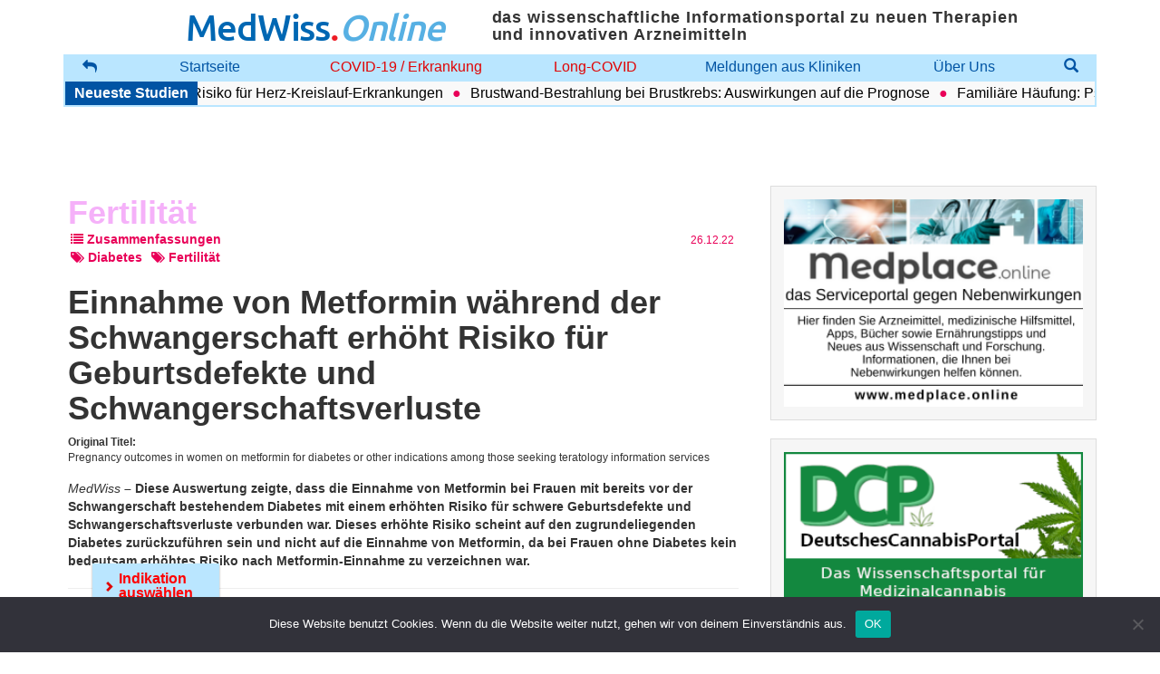

--- FILE ---
content_type: text/html; charset=UTF-8
request_url: https://www.medwiss.de/2022/12/26/metformin-in-der-schwangerschaft/?krankheitsbild=fertilitaet
body_size: 17703
content:
<!DOCTYPE html>
<!--[if lt IE 7]>  <html class="no-js lt-ie9 lt-ie8 lt-ie7" lang="de"> <![endif]-->
<!--[if IE 7]>     <html class="no-js lt-ie9 lt-ie8" lang="de"> <![endif]-->
<!--[if IE 8]>     <html class="no-js lt-ie9" lang="de"> <![endif]-->
<!--[if gt IE 8]><!--> <html class="no-js" lang="de"> <!--<![endif]-->
<head>
    <meta charset="UTF-8">
    <meta http-equiv="X-UA-Compatible" content="IE=edge,chrome=1">
    <title>MedWiss.Online | Metformin in der Schwangerschaft &#8226; DeutschesGesundheitsPortal</title>
    <meta name="viewport" content="width=device-width">
	<meta name="facebook-domain-verification" content="6lg6h4z38fx69i6iewo4nu89nd50xd" />

    <link rel="pingback" href="https://www.medwiss.de/xmlrpc.php">
    <link rel="alternate" type="application/rss+xml" title="MedWiss.online RSS" href="https://www.medwiss.de/feed/"/>
	
	<script type="text/javascript" src="https://www.medwiss.de/wp-content/themes/beipress/js/jquery-3.6.0.min.js"></script>
	<script type="text/javascript" src="https://www.medwiss.de/wp-content/themes/beipress/js/jquery-migrate-3.3.2.min.js"></script>

	<!-- Facebook Pixel Code -->
	<script>
	!function(f,b,e,v,n,t,s)
	{if(f.fbq)return;n=f.fbq=function(){n.callMethod?
	n.callMethod.apply(n,arguments):n.queue.push(arguments)};
	if(!f._fbq)f._fbq=n;n.push=n;n.loaded=!0;n.version='2.0';
	n.queue=[];t=b.createElement(e);t.async=!0;
	t.src=v;s=b.getElementsByTagName(e)[0];
	s.parentNode.insertBefore(t,s)}(window, document,'script',
	'https://connect.facebook.net/en_US/fbevents.js');
	fbq('init', '267867498085415');
	fbq('track', 'PageView');
	</script>
	<noscript><img height="1" width="1" style="display:none"
	src="https://www.facebook.com/tr?id=267867498085415&ev=PageView&noscript=1"
	/></noscript>
	<!-- End Facebook Pixel Code -->	

    <!--wordpress head-->
	
    <meta name='robots' content='index, follow, max-image-preview:large, max-snippet:-1, max-video-preview:-1' />
	<style>img:is([sizes="auto" i], [sizes^="auto," i]) { contain-intrinsic-size: 3000px 1500px }</style>
	
<!-- Google Tag Manager by PYS -->
    <script data-cfasync="false" data-pagespeed-no-defer>
	    window.dataLayerPYS = window.dataLayerPYS || [];
	</script>
<!-- End Google Tag Manager by PYS -->
	<!-- This site is optimized with the Yoast SEO plugin v25.9 - https://yoast.com/wordpress/plugins/seo/ -->
	<meta name="description" content="Diese Auswertung zeigte, dass die Einnahme von Metformin bei Frauen mit bereits vor der Schwangerschaft bestehendem Diabetes mit einem erhöhten Risiko für schwere Geburtsdefekte und Schwangerschaftsverluste verbunden war. Dieses erhöhte Risiko scheint auf den zugrundeliegenden Diabetes zurückzuführen sein und nicht auf die Einnahme von Metformin, da bei Frauen ohne Diabetes kein bedeutsam erhöhtes Risiko nach Metformin-Einnahme zu verzeichnen war." />
	<link rel="canonical" href="https://www.medwiss.de/2022/12/26/metformin-in-der-schwangerschaft/" />
	<meta property="og:locale" content="de_DE" />
	<meta property="og:type" content="article" />
	<meta property="og:title" content="Metformin in der Schwangerschaft &#8226; DeutschesGesundheitsPortal" />
	<meta property="og:description" content="Diese Auswertung zeigte, dass die Einnahme von Metformin bei Frauen mit bereits vor der Schwangerschaft bestehendem Diabetes mit einem erhöhten Risiko für schwere Geburtsdefekte und Schwangerschaftsverluste verbunden war. Dieses erhöhte Risiko scheint auf den zugrundeliegenden Diabetes zurückzuführen sein und nicht auf die Einnahme von Metformin, da bei Frauen ohne Diabetes kein bedeutsam erhöhtes Risiko nach Metformin-Einnahme zu verzeichnen war." />
	<meta property="og:url" content="https://www.medwiss.de/2022/12/26/metformin-in-der-schwangerschaft/" />
	<meta property="og:site_name" content="MedWiss.Online" />
	<meta property="article:published_time" content="2022-12-26T17:54:35+00:00" />
	<meta name="author" content="metzing" />
	<script type="application/ld+json" class="yoast-schema-graph">{"@context":"https://schema.org","@graph":[{"@type":"Article","@id":"https://www.medwiss.de/2022/12/26/metformin-in-der-schwangerschaft/#article","isPartOf":{"@id":"https://www.medwiss.de/2022/12/26/metformin-in-der-schwangerschaft/"},"author":{"name":"metzing","@id":"https://www.medwiss.de/#/schema/person/f949eb9c268779cee5b5e0720078f2fd"},"headline":"Einnahme von Metformin während der Schwangerschaft erhöht Risiko für Geburtsdefekte und Schwangerschaftsverluste","datePublished":"2022-12-26T17:54:35+00:00","mainEntityOfPage":{"@id":"https://www.medwiss.de/2022/12/26/metformin-in-der-schwangerschaft/"},"wordCount":461,"publisher":{"@id":"https://www.medwiss.de/#organization"},"keywords":["Arzneimittel/Operationen","Arzneimittelstudien","Diabetes","Geburtsdefekte","Lebensphase/Schwangerschaft","Metformin","Metformin AM","Schwangerschaft","Schwangerschaftsverlust","unerfüllter Kinderwunsch"],"articleSection":["Arzneimittel/Operationen","Diabetes","Metformin AM","RePublished","Zusammenfassungen"],"inLanguage":"de"},{"@type":"WebPage","@id":"https://www.medwiss.de/2022/12/26/metformin-in-der-schwangerschaft/","url":"https://www.medwiss.de/2022/12/26/metformin-in-der-schwangerschaft/","name":"Metformin in der Schwangerschaft &#8226; DeutschesGesundheitsPortal","isPartOf":{"@id":"https://www.medwiss.de/#website"},"datePublished":"2022-12-26T17:54:35+00:00","description":"Diese Auswertung zeigte, dass die Einnahme von Metformin bei Frauen mit bereits vor der Schwangerschaft bestehendem Diabetes mit einem erhöhten Risiko für schwere Geburtsdefekte und Schwangerschaftsverluste verbunden war. Dieses erhöhte Risiko scheint auf den zugrundeliegenden Diabetes zurückzuführen sein und nicht auf die Einnahme von Metformin, da bei Frauen ohne Diabetes kein bedeutsam erhöhtes Risiko nach Metformin-Einnahme zu verzeichnen war.","breadcrumb":{"@id":"https://www.medwiss.de/2022/12/26/metformin-in-der-schwangerschaft/#breadcrumb"},"inLanguage":"de","potentialAction":[{"@type":"ReadAction","target":["https://www.medwiss.de/2022/12/26/metformin-in-der-schwangerschaft/"]}]},{"@type":"BreadcrumbList","@id":"https://www.medwiss.de/2022/12/26/metformin-in-der-schwangerschaft/#breadcrumb","itemListElement":[{"@type":"ListItem","position":1,"name":"Startseite","item":"https://www.medwiss.de/"},{"@type":"ListItem","position":2,"name":"Einnahme von Metformin während der Schwangerschaft erhöht Risiko für Geburtsdefekte und Schwangerschaftsverluste"}]},{"@type":"WebSite","@id":"https://www.medwiss.de/#website","url":"https://www.medwiss.de/","name":"MedWiss.Online","description":"Aktuelle Literatur aus Forschung und Klinik","publisher":{"@id":"https://www.medwiss.de/#organization"},"potentialAction":[{"@type":"SearchAction","target":{"@type":"EntryPoint","urlTemplate":"https://www.medwiss.de/?s={search_term_string}"},"query-input":{"@type":"PropertyValueSpecification","valueRequired":true,"valueName":"search_term_string"}}],"inLanguage":"de"},{"@type":"Organization","@id":"https://www.medwiss.de/#organization","name":"MWI GmbH","url":"https://www.medwiss.de/","logo":{"@type":"ImageObject","inLanguage":"de","@id":"https://www.medwiss.de/#/schema/logo/image/","url":"https://www.medwiss.de/wp-content/uploads/2018/10/healthcom_header_660px.png","contentUrl":"https://www.medwiss.de/wp-content/uploads/2018/10/healthcom_header_660px.png","width":660,"height":60,"caption":"MWI GmbH"},"image":{"@id":"https://www.medwiss.de/#/schema/logo/image/"}},{"@type":"Person","@id":"https://www.medwiss.de/#/schema/person/f949eb9c268779cee5b5e0720078f2fd","name":"metzing","image":{"@type":"ImageObject","inLanguage":"de","@id":"https://www.medwiss.de/#/schema/person/image/","url":"https://secure.gravatar.com/avatar/3ddac04a021e2ed55f26de4a2cada20d53758408b36516e7ee78c1af83f7bf86?s=96&d=mm&r=g","contentUrl":"https://secure.gravatar.com/avatar/3ddac04a021e2ed55f26de4a2cada20d53758408b36516e7ee78c1af83f7bf86?s=96&d=mm&r=g","caption":"metzing"}}]}</script>
	<!-- / Yoast SEO plugin. -->


<link rel='dns-prefetch' href='//www.googletagmanager.com' />

<script type="text/javascript">
/* <![CDATA[ */
window._wpemojiSettings = {"baseUrl":"https:\/\/s.w.org\/images\/core\/emoji\/16.0.1\/72x72\/","ext":".png","svgUrl":"https:\/\/s.w.org\/images\/core\/emoji\/16.0.1\/svg\/","svgExt":".svg","source":{"concatemoji":"https:\/\/www.medwiss.de\/wp-includes\/js\/wp-emoji-release.min.js?ver=6.8.3"}};
/*! This file is auto-generated */
!function(s,n){var o,i,e;function c(e){try{var t={supportTests:e,timestamp:(new Date).valueOf()};sessionStorage.setItem(o,JSON.stringify(t))}catch(e){}}function p(e,t,n){e.clearRect(0,0,e.canvas.width,e.canvas.height),e.fillText(t,0,0);var t=new Uint32Array(e.getImageData(0,0,e.canvas.width,e.canvas.height).data),a=(e.clearRect(0,0,e.canvas.width,e.canvas.height),e.fillText(n,0,0),new Uint32Array(e.getImageData(0,0,e.canvas.width,e.canvas.height).data));return t.every(function(e,t){return e===a[t]})}function u(e,t){e.clearRect(0,0,e.canvas.width,e.canvas.height),e.fillText(t,0,0);for(var n=e.getImageData(16,16,1,1),a=0;a<n.data.length;a++)if(0!==n.data[a])return!1;return!0}function f(e,t,n,a){switch(t){case"flag":return n(e,"\ud83c\udff3\ufe0f\u200d\u26a7\ufe0f","\ud83c\udff3\ufe0f\u200b\u26a7\ufe0f")?!1:!n(e,"\ud83c\udde8\ud83c\uddf6","\ud83c\udde8\u200b\ud83c\uddf6")&&!n(e,"\ud83c\udff4\udb40\udc67\udb40\udc62\udb40\udc65\udb40\udc6e\udb40\udc67\udb40\udc7f","\ud83c\udff4\u200b\udb40\udc67\u200b\udb40\udc62\u200b\udb40\udc65\u200b\udb40\udc6e\u200b\udb40\udc67\u200b\udb40\udc7f");case"emoji":return!a(e,"\ud83e\udedf")}return!1}function g(e,t,n,a){var r="undefined"!=typeof WorkerGlobalScope&&self instanceof WorkerGlobalScope?new OffscreenCanvas(300,150):s.createElement("canvas"),o=r.getContext("2d",{willReadFrequently:!0}),i=(o.textBaseline="top",o.font="600 32px Arial",{});return e.forEach(function(e){i[e]=t(o,e,n,a)}),i}function t(e){var t=s.createElement("script");t.src=e,t.defer=!0,s.head.appendChild(t)}"undefined"!=typeof Promise&&(o="wpEmojiSettingsSupports",i=["flag","emoji"],n.supports={everything:!0,everythingExceptFlag:!0},e=new Promise(function(e){s.addEventListener("DOMContentLoaded",e,{once:!0})}),new Promise(function(t){var n=function(){try{var e=JSON.parse(sessionStorage.getItem(o));if("object"==typeof e&&"number"==typeof e.timestamp&&(new Date).valueOf()<e.timestamp+604800&&"object"==typeof e.supportTests)return e.supportTests}catch(e){}return null}();if(!n){if("undefined"!=typeof Worker&&"undefined"!=typeof OffscreenCanvas&&"undefined"!=typeof URL&&URL.createObjectURL&&"undefined"!=typeof Blob)try{var e="postMessage("+g.toString()+"("+[JSON.stringify(i),f.toString(),p.toString(),u.toString()].join(",")+"));",a=new Blob([e],{type:"text/javascript"}),r=new Worker(URL.createObjectURL(a),{name:"wpTestEmojiSupports"});return void(r.onmessage=function(e){c(n=e.data),r.terminate(),t(n)})}catch(e){}c(n=g(i,f,p,u))}t(n)}).then(function(e){for(var t in e)n.supports[t]=e[t],n.supports.everything=n.supports.everything&&n.supports[t],"flag"!==t&&(n.supports.everythingExceptFlag=n.supports.everythingExceptFlag&&n.supports[t]);n.supports.everythingExceptFlag=n.supports.everythingExceptFlag&&!n.supports.flag,n.DOMReady=!1,n.readyCallback=function(){n.DOMReady=!0}}).then(function(){return e}).then(function(){var e;n.supports.everything||(n.readyCallback(),(e=n.source||{}).concatemoji?t(e.concatemoji):e.wpemoji&&e.twemoji&&(t(e.twemoji),t(e.wpemoji)))}))}((window,document),window._wpemojiSettings);
/* ]]> */
</script>
<link rel='stylesheet' id='wpa-css-css' href='https://www.medwiss.de/wp-content/plugins/wp-attachments/styles/0/wpa.css?ver=6.8.3' type='text/css' media='all' />
<link rel='stylesheet' id='formidable-css' href='https://www.medwiss.de/wp-content/plugins/formidable/css/formidableforms.css?ver=911808' type='text/css' media='all' />
<style id='wp-emoji-styles-inline-css' type='text/css'>

	img.wp-smiley, img.emoji {
		display: inline !important;
		border: none !important;
		box-shadow: none !important;
		height: 1em !important;
		width: 1em !important;
		margin: 0 0.07em !important;
		vertical-align: -0.1em !important;
		background: none !important;
		padding: 0 !important;
	}
</style>
<link rel='stylesheet' id='wp-block-library-css' href='https://www.medwiss.de/wp-includes/css/dist/block-library/style.min.css?ver=6.8.3' type='text/css' media='all' />
<style id='classic-theme-styles-inline-css' type='text/css'>
/*! This file is auto-generated */
.wp-block-button__link{color:#fff;background-color:#32373c;border-radius:9999px;box-shadow:none;text-decoration:none;padding:calc(.667em + 2px) calc(1.333em + 2px);font-size:1.125em}.wp-block-file__button{background:#32373c;color:#fff;text-decoration:none}
</style>
<style id='qsm-quiz-style-inline-css' type='text/css'>


</style>
<style id='global-styles-inline-css' type='text/css'>
:root{--wp--preset--aspect-ratio--square: 1;--wp--preset--aspect-ratio--4-3: 4/3;--wp--preset--aspect-ratio--3-4: 3/4;--wp--preset--aspect-ratio--3-2: 3/2;--wp--preset--aspect-ratio--2-3: 2/3;--wp--preset--aspect-ratio--16-9: 16/9;--wp--preset--aspect-ratio--9-16: 9/16;--wp--preset--color--black: #000000;--wp--preset--color--cyan-bluish-gray: #abb8c3;--wp--preset--color--white: #ffffff;--wp--preset--color--pale-pink: #f78da7;--wp--preset--color--vivid-red: #cf2e2e;--wp--preset--color--luminous-vivid-orange: #ff6900;--wp--preset--color--luminous-vivid-amber: #fcb900;--wp--preset--color--light-green-cyan: #7bdcb5;--wp--preset--color--vivid-green-cyan: #00d084;--wp--preset--color--pale-cyan-blue: #8ed1fc;--wp--preset--color--vivid-cyan-blue: #0693e3;--wp--preset--color--vivid-purple: #9b51e0;--wp--preset--gradient--vivid-cyan-blue-to-vivid-purple: linear-gradient(135deg,rgba(6,147,227,1) 0%,rgb(155,81,224) 100%);--wp--preset--gradient--light-green-cyan-to-vivid-green-cyan: linear-gradient(135deg,rgb(122,220,180) 0%,rgb(0,208,130) 100%);--wp--preset--gradient--luminous-vivid-amber-to-luminous-vivid-orange: linear-gradient(135deg,rgba(252,185,0,1) 0%,rgba(255,105,0,1) 100%);--wp--preset--gradient--luminous-vivid-orange-to-vivid-red: linear-gradient(135deg,rgba(255,105,0,1) 0%,rgb(207,46,46) 100%);--wp--preset--gradient--very-light-gray-to-cyan-bluish-gray: linear-gradient(135deg,rgb(238,238,238) 0%,rgb(169,184,195) 100%);--wp--preset--gradient--cool-to-warm-spectrum: linear-gradient(135deg,rgb(74,234,220) 0%,rgb(151,120,209) 20%,rgb(207,42,186) 40%,rgb(238,44,130) 60%,rgb(251,105,98) 80%,rgb(254,248,76) 100%);--wp--preset--gradient--blush-light-purple: linear-gradient(135deg,rgb(255,206,236) 0%,rgb(152,150,240) 100%);--wp--preset--gradient--blush-bordeaux: linear-gradient(135deg,rgb(254,205,165) 0%,rgb(254,45,45) 50%,rgb(107,0,62) 100%);--wp--preset--gradient--luminous-dusk: linear-gradient(135deg,rgb(255,203,112) 0%,rgb(199,81,192) 50%,rgb(65,88,208) 100%);--wp--preset--gradient--pale-ocean: linear-gradient(135deg,rgb(255,245,203) 0%,rgb(182,227,212) 50%,rgb(51,167,181) 100%);--wp--preset--gradient--electric-grass: linear-gradient(135deg,rgb(202,248,128) 0%,rgb(113,206,126) 100%);--wp--preset--gradient--midnight: linear-gradient(135deg,rgb(2,3,129) 0%,rgb(40,116,252) 100%);--wp--preset--font-size--small: 13px;--wp--preset--font-size--medium: 20px;--wp--preset--font-size--large: 36px;--wp--preset--font-size--x-large: 42px;--wp--preset--spacing--20: 0.44rem;--wp--preset--spacing--30: 0.67rem;--wp--preset--spacing--40: 1rem;--wp--preset--spacing--50: 1.5rem;--wp--preset--spacing--60: 2.25rem;--wp--preset--spacing--70: 3.38rem;--wp--preset--spacing--80: 5.06rem;--wp--preset--shadow--natural: 6px 6px 9px rgba(0, 0, 0, 0.2);--wp--preset--shadow--deep: 12px 12px 50px rgba(0, 0, 0, 0.4);--wp--preset--shadow--sharp: 6px 6px 0px rgba(0, 0, 0, 0.2);--wp--preset--shadow--outlined: 6px 6px 0px -3px rgba(255, 255, 255, 1), 6px 6px rgba(0, 0, 0, 1);--wp--preset--shadow--crisp: 6px 6px 0px rgba(0, 0, 0, 1);}:where(.is-layout-flex){gap: 0.5em;}:where(.is-layout-grid){gap: 0.5em;}body .is-layout-flex{display: flex;}.is-layout-flex{flex-wrap: wrap;align-items: center;}.is-layout-flex > :is(*, div){margin: 0;}body .is-layout-grid{display: grid;}.is-layout-grid > :is(*, div){margin: 0;}:where(.wp-block-columns.is-layout-flex){gap: 2em;}:where(.wp-block-columns.is-layout-grid){gap: 2em;}:where(.wp-block-post-template.is-layout-flex){gap: 1.25em;}:where(.wp-block-post-template.is-layout-grid){gap: 1.25em;}.has-black-color{color: var(--wp--preset--color--black) !important;}.has-cyan-bluish-gray-color{color: var(--wp--preset--color--cyan-bluish-gray) !important;}.has-white-color{color: var(--wp--preset--color--white) !important;}.has-pale-pink-color{color: var(--wp--preset--color--pale-pink) !important;}.has-vivid-red-color{color: var(--wp--preset--color--vivid-red) !important;}.has-luminous-vivid-orange-color{color: var(--wp--preset--color--luminous-vivid-orange) !important;}.has-luminous-vivid-amber-color{color: var(--wp--preset--color--luminous-vivid-amber) !important;}.has-light-green-cyan-color{color: var(--wp--preset--color--light-green-cyan) !important;}.has-vivid-green-cyan-color{color: var(--wp--preset--color--vivid-green-cyan) !important;}.has-pale-cyan-blue-color{color: var(--wp--preset--color--pale-cyan-blue) !important;}.has-vivid-cyan-blue-color{color: var(--wp--preset--color--vivid-cyan-blue) !important;}.has-vivid-purple-color{color: var(--wp--preset--color--vivid-purple) !important;}.has-black-background-color{background-color: var(--wp--preset--color--black) !important;}.has-cyan-bluish-gray-background-color{background-color: var(--wp--preset--color--cyan-bluish-gray) !important;}.has-white-background-color{background-color: var(--wp--preset--color--white) !important;}.has-pale-pink-background-color{background-color: var(--wp--preset--color--pale-pink) !important;}.has-vivid-red-background-color{background-color: var(--wp--preset--color--vivid-red) !important;}.has-luminous-vivid-orange-background-color{background-color: var(--wp--preset--color--luminous-vivid-orange) !important;}.has-luminous-vivid-amber-background-color{background-color: var(--wp--preset--color--luminous-vivid-amber) !important;}.has-light-green-cyan-background-color{background-color: var(--wp--preset--color--light-green-cyan) !important;}.has-vivid-green-cyan-background-color{background-color: var(--wp--preset--color--vivid-green-cyan) !important;}.has-pale-cyan-blue-background-color{background-color: var(--wp--preset--color--pale-cyan-blue) !important;}.has-vivid-cyan-blue-background-color{background-color: var(--wp--preset--color--vivid-cyan-blue) !important;}.has-vivid-purple-background-color{background-color: var(--wp--preset--color--vivid-purple) !important;}.has-black-border-color{border-color: var(--wp--preset--color--black) !important;}.has-cyan-bluish-gray-border-color{border-color: var(--wp--preset--color--cyan-bluish-gray) !important;}.has-white-border-color{border-color: var(--wp--preset--color--white) !important;}.has-pale-pink-border-color{border-color: var(--wp--preset--color--pale-pink) !important;}.has-vivid-red-border-color{border-color: var(--wp--preset--color--vivid-red) !important;}.has-luminous-vivid-orange-border-color{border-color: var(--wp--preset--color--luminous-vivid-orange) !important;}.has-luminous-vivid-amber-border-color{border-color: var(--wp--preset--color--luminous-vivid-amber) !important;}.has-light-green-cyan-border-color{border-color: var(--wp--preset--color--light-green-cyan) !important;}.has-vivid-green-cyan-border-color{border-color: var(--wp--preset--color--vivid-green-cyan) !important;}.has-pale-cyan-blue-border-color{border-color: var(--wp--preset--color--pale-cyan-blue) !important;}.has-vivid-cyan-blue-border-color{border-color: var(--wp--preset--color--vivid-cyan-blue) !important;}.has-vivid-purple-border-color{border-color: var(--wp--preset--color--vivid-purple) !important;}.has-vivid-cyan-blue-to-vivid-purple-gradient-background{background: var(--wp--preset--gradient--vivid-cyan-blue-to-vivid-purple) !important;}.has-light-green-cyan-to-vivid-green-cyan-gradient-background{background: var(--wp--preset--gradient--light-green-cyan-to-vivid-green-cyan) !important;}.has-luminous-vivid-amber-to-luminous-vivid-orange-gradient-background{background: var(--wp--preset--gradient--luminous-vivid-amber-to-luminous-vivid-orange) !important;}.has-luminous-vivid-orange-to-vivid-red-gradient-background{background: var(--wp--preset--gradient--luminous-vivid-orange-to-vivid-red) !important;}.has-very-light-gray-to-cyan-bluish-gray-gradient-background{background: var(--wp--preset--gradient--very-light-gray-to-cyan-bluish-gray) !important;}.has-cool-to-warm-spectrum-gradient-background{background: var(--wp--preset--gradient--cool-to-warm-spectrum) !important;}.has-blush-light-purple-gradient-background{background: var(--wp--preset--gradient--blush-light-purple) !important;}.has-blush-bordeaux-gradient-background{background: var(--wp--preset--gradient--blush-bordeaux) !important;}.has-luminous-dusk-gradient-background{background: var(--wp--preset--gradient--luminous-dusk) !important;}.has-pale-ocean-gradient-background{background: var(--wp--preset--gradient--pale-ocean) !important;}.has-electric-grass-gradient-background{background: var(--wp--preset--gradient--electric-grass) !important;}.has-midnight-gradient-background{background: var(--wp--preset--gradient--midnight) !important;}.has-small-font-size{font-size: var(--wp--preset--font-size--small) !important;}.has-medium-font-size{font-size: var(--wp--preset--font-size--medium) !important;}.has-large-font-size{font-size: var(--wp--preset--font-size--large) !important;}.has-x-large-font-size{font-size: var(--wp--preset--font-size--x-large) !important;}
:where(.wp-block-post-template.is-layout-flex){gap: 1.25em;}:where(.wp-block-post-template.is-layout-grid){gap: 1.25em;}
:where(.wp-block-columns.is-layout-flex){gap: 2em;}:where(.wp-block-columns.is-layout-grid){gap: 2em;}
:root :where(.wp-block-pullquote){font-size: 1.5em;line-height: 1.6;}
</style>
<link rel='stylesheet' id='cookie-notice-front-css' href='https://www.medwiss.de/wp-content/plugins/cookie-notice/css/front.min.css?ver=2.5.7' type='text/css' media='all' />
<link rel='stylesheet' id='medwiss-fonts-css' href='//www.medwiss.de/wp-content/uploads/omgf/medwiss-fonts/medwiss-fonts.css?ver=1666179919' type='text/css' media='all' />
<link rel='stylesheet' id='bootstrap-base-css' href='https://www.medwiss.de/wp-content/themes/beipress/css/bootstrap.min.css?ver=6.8.3' type='text/css' media='all' />
<link rel='stylesheet' id='bootstrap-theme-css' href='https://www.medwiss.de/wp-content/themes/beipress/css/bootstrap-theme.min.css?ver=6.8.3' type='text/css' media='all' />
<link rel='stylesheet' id='fontawesome-base-css' href='https://www.medwiss.de/wp-content/themes/beipress/css/font-awesome.min.css?ver=6.8.3' type='text/css' media='all' />
<link rel='stylesheet' id='theme-main-style-css' href='https://www.medwiss.de/wp-content/themes/beipress/css/main.css?ver=6.8.3' type='text/css' media='all' />
<link rel='stylesheet' id='base-template-style-css' href='https://www.medwiss.de/wp-content/themes/beipress/style.css?ver=6.8.3' type='text/css' media='all' />
<link rel='stylesheet' id='compiled-style-css' href='https://www.medwiss.de/wp-content/themes/beipress/css/app.css?ver=0.1.0' type='text/css' media='all' />
<script type="text/javascript" id="cookie-notice-front-js-before">
/* <![CDATA[ */
var cnArgs = {"ajaxUrl":"https:\/\/www.medwiss.de\/wp-admin\/admin-ajax.php","nonce":"1e12c8f0e4","hideEffect":"fade","position":"bottom","onScroll":true,"onScrollOffset":100,"onClick":true,"cookieName":"cookie_notice_accepted","cookieTime":2592000,"cookieTimeRejected":2592000,"globalCookie":false,"redirection":false,"cache":false,"revokeCookies":false,"revokeCookiesOpt":"automatic"};
/* ]]> */
</script>
<script type="text/javascript" src="https://www.medwiss.de/wp-content/plugins/cookie-notice/js/front.min.js?ver=2.5.7" id="cookie-notice-front-js"></script>
<script type="text/javascript" src="https://www.medwiss.de/wp-includes/js/jquery/jquery.min.js?ver=3.7.1" id="jquery-core-js"></script>
<script type="text/javascript" src="https://www.medwiss.de/wp-includes/js/jquery/jquery-migrate.min.js?ver=3.4.1" id="jquery-migrate-js"></script>
<script type="text/javascript" id="qsm_google_analytics-js-extra">
/* <![CDATA[ */
var qsm_analytics_settings = {"license_key":"01a48705b7f3330b61ac8cf0f68f6b3a","enabled":"0","category":"QSM","action":"submit","label":"%QUIZ_NAME%"};
/* ]]> */
</script>
<script type="text/javascript" src="https://www.medwiss.de/wp-content/plugins/qsm-google-analytics/js/qsm-google-analytics.js?ver=1.0.0" id="qsm_google_analytics-js"></script>

<!-- Google Tag (gtac.js) durch Site-Kit hinzugefügt -->
<!-- Von Site Kit hinzugefügtes Google-Analytics-Snippet -->
<script type="text/javascript" src="https://www.googletagmanager.com/gtag/js?id=G-CWT4VYW390&l=dataLayerPYS" id="google_gtagjs-js" async></script>
<script type="text/javascript" id="google_gtagjs-js-after">
/* <![CDATA[ */
window.dataLayerPYS = window.dataLayerPYS || [];function gtag(){dataLayerPYS.push(arguments);}
gtag("set","linker",{"domains":["www.medwiss.de"]});
gtag("js", new Date());
gtag("set", "developer_id.dZTNiMT", true);
gtag("config", "G-CWT4VYW390", {"googlesitekit_post_type":"post"});
 window._googlesitekit = window._googlesitekit || {}; window._googlesitekit.throttledEvents = []; window._googlesitekit.gtagEvent = (name, data) => { var key = JSON.stringify( { name, data } ); if ( !! window._googlesitekit.throttledEvents[ key ] ) { return; } window._googlesitekit.throttledEvents[ key ] = true; setTimeout( () => { delete window._googlesitekit.throttledEvents[ key ]; }, 5 ); gtag( "event", name, { ...data, event_source: "site-kit" } ); }; 
/* ]]> */
</script>
<link rel="https://api.w.org/" href="https://www.medwiss.de/wp-json/" /><link rel="alternate" title="JSON" type="application/json" href="https://www.medwiss.de/wp-json/wp/v2/posts/23213" /><link rel="EditURI" type="application/rsd+xml" title="RSD" href="https://www.medwiss.de/xmlrpc.php?rsd" />
<meta name="generator" content="WordPress 6.8.3" />
<link rel='shortlink' href='https://www.medwiss.de/?p=23213' />
<link rel="alternate" title="oEmbed (JSON)" type="application/json+oembed" href="https://www.medwiss.de/wp-json/oembed/1.0/embed?url=https%3A%2F%2Fwww.medwiss.de%2F2022%2F12%2F26%2Fmetformin-in-der-schwangerschaft%2F" />
<link rel="alternate" title="oEmbed (XML)" type="text/xml+oembed" href="https://www.medwiss.de/wp-json/oembed/1.0/embed?url=https%3A%2F%2Fwww.medwiss.de%2F2022%2F12%2F26%2Fmetformin-in-der-schwangerschaft%2F&#038;format=xml" />
<meta name="cdp-version" content="1.5.0" /><meta name="generator" content="Site Kit by Google 1.170.0" /><!-- This site is embedding videos using the Videojs HTML5 Player plugin v1.1.13 - http://wphowto.net/videojs-html5-player-for-wordpress-757 --><script>document.documentElement.className += " js";</script>

<!-- Meta Pixel Code -->
<script type='text/javascript'>
!function(f,b,e,v,n,t,s){if(f.fbq)return;n=f.fbq=function(){n.callMethod?
n.callMethod.apply(n,arguments):n.queue.push(arguments)};if(!f._fbq)f._fbq=n;
n.push=n;n.loaded=!0;n.version='2.0';n.queue=[];t=b.createElement(e);t.async=!0;
t.src=v;s=b.getElementsByTagName(e)[0];s.parentNode.insertBefore(t,s)}(window,
document,'script','https://connect.facebook.net/en_US/fbevents.js');
</script>
<!-- End Meta Pixel Code -->
<script type='text/javascript'>var url = window.location.origin + '?ob=open-bridge';
            fbq('set', 'openbridge', '267867498085415', url);
fbq('init', '267867498085415', {}, {
    "agent": "wordpress-6.8.3-4.1.5"
})</script><script type='text/javascript'>
    fbq('track', 'PageView', []);
  </script><style id="bec-color-style" type="text/css">
/* Block Editor Colors generated css */
:root {
--bec-color-mwi-dark-blue: #0154a4;
}

:root .has-mwi-dark-blue-color {
	color: var(--bec-color-mwi-dark-blue, #0154a4) !important;
}
:root .has-mwi-dark-blue-background-color {
	background-color: var(--bec-color-mwi-dark-blue, #0154a4) !important;
}
        </style><link rel="icon" href="https://www.medwiss.de/wp-content/uploads/2020/09/MedWiss-Logo.png" sizes="32x32" />
<link rel="icon" href="https://www.medwiss.de/wp-content/uploads/2020/09/MedWiss-Logo.png" sizes="192x192" />
<link rel="apple-touch-icon" href="https://www.medwiss.de/wp-content/uploads/2020/09/MedWiss-Logo.png" />
<meta name="msapplication-TileImage" content="https://www.medwiss.de/wp-content/uploads/2020/09/MedWiss-Logo.png" />
  
</head>
<body class="wp-singular post-template-default single single-post postid-23213 single-format-standard wp-theme-beipress cookies-not-set">
        <!--[if lt IE 8]>
                <p class="chromeframe">You are using an <strong>outdated</strong> browser. Please <a href="http://browsehappy.com/">upgrade your browser</a> or <a href="http://www.google.com/chromeframe/?redirect=true">activate Google Chrome Frame</a> to improve your experience.</p>
        <![endif]-->

 
<header>
    <div id="navbar-main" class="navbar navbar-fixed-top" style="padding-bottom: 0;">
        <div class="container">
			<div style="background-color: white;" class="row">
				<div class="col-xs-1">
					<div class="navbar-header">
						<!--<div class="navbar-brand"></div>-->
					</div>
				</div>

				<button type="button" class="navbar-toggle" data-toggle="collapse" data-target=".navbar-primary-collapse">
					<span class="sr-only">Menü</span>
					<span class="icon-bar"></span>
					<span class="icon-bar"></span>
					<span class="icon-bar"></span>
				</button>
				<div class="col-xs-12 col-sm-4 center-block-logo">
					<div class=" no-float">
						<a href="https://www.medwiss.de/" title="Zurück zur Startseite" rel="home" class="header-logo-link no-float">
							<h1 id="siteheader" style="color: #0067b3; font-size: 40px; margin: 0; font-family: 'Ubuntu', sans-serif; font-weight: 500; letter-spacing: -0.03em;">MedWiss<span style="color:#ee1c25; font-size: 40px;">.</span><span style="color: #57b0e3; font-style: italic; font-size: 40px;">Online</span></h1>

						</a>
					</div>
				</div>
				<div class="col-xs-12 col-sm-6 center-block-logo">
					<div class="no-float" style="text-align: left;">
                      <h2 class="subheader3" >das wissenschaftliche Informationsportal zu neuen Therapien und innovativen Arzneimitteln</h2>
						
					</div>
				</div>
				<div class="col-xs-12 col-sm-6 col-md-6 col-lg-4">
					<nav class="navbar-primary-collapse navbar-collapse collapse">
<!--
						<form class="navbar-form navbar-right" role="search" id="searchform" action="https://www.medwiss.de">
							<div class="form-group">
								<input type="text" class="form-control" placeholder="Suchbegriff" id="s" name="s" value="">
							</div>
							<button type="submit" class="btn btn-default" id="searchsubmit">Suche</button>
						</form>
-->
						<div class="hidden-sm visible-xs hidden-md hidden-lg">
							<ul id="menu-mobile-menu" class="nav navbar-nav navbar-right"><li id="menu-item-82081" class="menu-item menu-item-type-post_type menu-item-object-page menu-item-home menu-item-82081"><a href="https://www.medwiss.de/">Startseite</a></li>
<li id="menu-item-82082" class="menu-item menu-item-type-post_type menu-item-object-page menu-item-82082"><a href="https://www.medwiss.de/ueber-uns/">Über Uns</a></li>
<li id="menu-item-82079" class="menu-item menu-item-type-post_type menu-item-object-page menu-item-privacy-policy menu-item-82079"><a rel="privacy-policy" href="https://www.medwiss.de/datenschutz/">Datenschutz</a></li>
<li id="menu-item-82158" class="menu-item menu-item-type-post_type menu-item-object-page menu-item-82158"><a href="https://www.medwiss.de/impressum/">Impressum</a></li>
<li id="menu-item-82147" class="menu-item menu-item-type-taxonomy menu-item-object-category menu-item-82147"><a href="https://www.medwiss.de/category/gesundheitsnachrichten/">Gesundheitsnachrichten</a></li>
<li id="menu-item-82131" class="menu-item menu-item-type-taxonomy menu-item-object-indication menu-item-82131"><a href="https://www.medwiss.de/krankheitsbilder/covid-19/">COVID-19 / Erkrankung</a></li>
<li id="menu-item-82125" class="menu-item menu-item-type-taxonomy menu-item-object-indication menu-item-82125"><a href="https://www.medwiss.de/krankheitsbilder/adipositas/">Adipositas / Übergewicht</a></li>
<li id="menu-item-82126" class="menu-item menu-item-type-taxonomy menu-item-object-indication menu-item-82126"><a href="https://www.medwiss.de/krankheitsbilder/arthritis/">Arthritis / Rheuma</a></li>
<li id="menu-item-82127" class="menu-item menu-item-type-taxonomy menu-item-object-indication menu-item-82127"><a href="https://www.medwiss.de/krankheitsbilder/asthma/">Asthma</a></li>
<li id="menu-item-82128" class="menu-item menu-item-type-taxonomy menu-item-object-indication menu-item-82128"><a href="https://www.medwiss.de/krankheitsbilder/brustkrebs/">Brustkrebs</a></li>
<li id="menu-item-82129" class="menu-item menu-item-type-taxonomy menu-item-object-indication menu-item-82129"><a href="https://www.medwiss.de/krankheitsbilder/darmentzuendung/">Chronische Darmentzündung</a></li>
<li id="menu-item-82130" class="menu-item menu-item-type-taxonomy menu-item-object-indication menu-item-82130"><a href="https://www.medwiss.de/krankheitsbilder/copd/">COPD</a></li>
<li id="menu-item-82132" class="menu-item menu-item-type-taxonomy menu-item-object-indication menu-item-82132"><a href="https://www.medwiss.de/krankheitsbilder/darmkrebs/">Darmkrebs</a></li>
<li id="menu-item-82133" class="menu-item menu-item-type-taxonomy menu-item-object-indication menu-item-82133"><a href="https://www.medwiss.de/krankheitsbilder/demenz-alzheimer/">Demenz / Alzheimer</a></li>
<li id="menu-item-82134" class="menu-item menu-item-type-taxonomy menu-item-object-indication menu-item-82134"><a href="https://www.medwiss.de/krankheitsbilder/depression/">Depression</a></li>
<li id="menu-item-82135" class="menu-item menu-item-type-taxonomy menu-item-object-indication current-post-ancestor current-menu-parent current-post-parent menu-item-82135"><a href="https://www.medwiss.de/krankheitsbilder/diabetes/">Diabetes</a></li>
<li id="menu-item-82136" class="menu-item menu-item-type-taxonomy menu-item-object-indication menu-item-82136"><a href="https://www.medwiss.de/krankheitsbilder/endometriose/">Endometriose</a></li>
<li id="menu-item-82137" class="menu-item menu-item-type-taxonomy menu-item-object-indication menu-item-82137"><a href="https://www.medwiss.de/krankheitsbilder/hiv/">HIV</a></li>
<li id="menu-item-82138" class="menu-item menu-item-type-taxonomy menu-item-object-indication menu-item-82138"><a href="https://www.medwiss.de/krankheitsbilder/ic/">Interstitielle Zystitis</a></li>
<li id="menu-item-82139" class="menu-item menu-item-type-taxonomy menu-item-object-indication menu-item-82139"><a href="https://www.medwiss.de/krankheitsbilder/koronare-herzkrankheit/">KHK / Herzinfarkt</a></li>
<li id="menu-item-82140" class="menu-item menu-item-type-taxonomy menu-item-object-indication menu-item-82140"><a href="https://www.medwiss.de/krankheitsbilder/leukaemie/">Leukämie</a></li>
<li id="menu-item-82141" class="menu-item menu-item-type-taxonomy menu-item-object-indication menu-item-82141"><a href="https://www.medwiss.de/krankheitsbilder/lungenkrebs/">Lungenkrebs</a></li>
<li id="menu-item-82142" class="menu-item menu-item-type-taxonomy menu-item-object-indication menu-item-82142"><a href="https://www.medwiss.de/krankheitsbilder/migraene/">Migräne</a></li>
<li id="menu-item-82143" class="menu-item menu-item-type-taxonomy menu-item-object-indication menu-item-82143"><a href="https://www.medwiss.de/krankheitsbilder/multiple-sklerose/">Multiple Sklerose</a></li>
<li id="menu-item-82144" class="menu-item menu-item-type-taxonomy menu-item-object-indication menu-item-82144"><a href="https://www.medwiss.de/krankheitsbilder/pco-syndrom/">PCO-Syndrom</a></li>
<li id="menu-item-82145" class="menu-item menu-item-type-taxonomy menu-item-object-indication menu-item-82145"><a href="https://www.medwiss.de/krankheitsbilder/prostatakrebs/">Prostatakrebs</a></li>
<li id="menu-item-82146" class="menu-item menu-item-type-taxonomy menu-item-object-indication menu-item-82146"><a href="https://www.medwiss.de/krankheitsbilder/psoriasis/">Psoriasis / Schuppenflechte</a></li>
</ul>						</div>
					</nav>
				</div>
			</div>
			<div class="row">
				<div class="hidden-xs col-sm-12 col-md-12 col-lg-12">
					<nav class="navbar" style="margin-bottom: 0; border: none; min-height: 0; background-color: #BAE6FF; border-radius: 0;">
                    <div class="hidden-xs visible-sm visible-md visible-lg">
							<ul id="menu-haupt-navigation-left" class="nav nav-justified navbar-nav smallnav-left">
								<li class="menu-item menu-item-type-post_type menu-item-object-page menu-item-home menu-item-81">
									<a onclick="goBack()" ><i class="fa fa-mail-reply"></i></a>
									<script>
										function goBack() {
											window.history.back();
										}
									</script> 

								</li>
							</ul>
                       <ul id="menu-haupt-navigation" class="nav nav-justified navbar-nav nav-main"><li id="menu-item-82065" class="menu-item menu-item-type-post_type menu-item-object-page menu-item-home menu-item-82065"><a href="https://www.medwiss.de/">Startseite</a></li>
<li id="menu-item-84543" class="menu-item menu-item-type-taxonomy menu-item-object-indication menu-item-84543"><a href="https://www.medwiss.de/krankheitsbilder/covid-19/">COVID-19 / Erkrankung</a></li>
<li id="menu-item-87388" class="menu-item menu-item-type-taxonomy menu-item-object-indication menu-item-87388"><a href="https://www.medwiss.de/krankheitsbilder/long-covid/">Long-COVID</a></li>
<li id="menu-item-82066" class="menu-item menu-item-type-taxonomy menu-item-object-category menu-item-82066"><a href="https://www.medwiss.de/category/gesundheitsnachrichten/">Meldungen aus Kliniken</a></li>
<li id="menu-item-82067" class="menu-item menu-item-type-post_type menu-item-object-page menu-item-82067"><a href="https://www.medwiss.de/ueber-uns/">Über Uns</a></li>
</ul>							<ul id="menu-haupt-navigation-right" class="nav nav-justified navbar-nav smallnav-right">
								<li class="menu-item menu-item-type-post_type menu-item-object-page menu-item-home menu-item-81 searchform-toggle" aria-controls="#search-form" data-toggle="collapse" data-target="#search-form">
									<a><span class="glyphicon glyphicon-search"></span></a>
								</li>
							</ul>
                    </div>
						
					</nav>
				</div>
			</div>
				<div class="col-xs-12 " style="padding: 0;">
					<div class="no-float">
				  	
<!-- This website uses the Simple Posts Ticker plugin v1.1.6 - https://wordpress.org/plugins/simple-posts-ticker/ -->
<div class="spt-container spt-border" style="border: solid 2px #bae6ff;border-radius: 0px;width: 100%;"><div class="spt-label" style="float: left;margin: 0;padding: 2px 10px;color: #ffffff;background-color: #0154a4;font-size: 16px;border-radius: 0px;">Neueste Studien</div><div class="spt-marquee" data-direction="left" data-duplicated="true" data-duration="5000" data-gap="0" data-speed="30" data-pauseOnHover="false" data-delayBeforeStart="100" data-startVisible="true" data-loop="1" style="width:auto;margin: 0;padding: 2px;font-size: 16px;background-color: #f9f9f9;overflow: hidden;"><span class="spt-item" style="padding: 0 5px;"><a class="spt-link" rel="nofollow" style="color: #000000;" target="_self" href="https://www.medwiss.de/2026/01/14/asthma-gefaehrdet-herzgesundheit/">Asthma erhöht das Risiko für Herz-Kreislauf-Erkrankungen</a></span><span class="spt-item" style="padding: 0 5px;"><a class="spt-link" rel="nofollow" style="color: #000000;" target="_self" href="https://www.medwiss.de/2026/01/16/brustwand-bestrahlung-bei-brustkrebs-auswirkungen-auf-die-prognose/">Brustwand-Bestrahlung bei Brustkrebs: Auswirkungen auf die Prognose</a></span><span class="spt-item" style="padding: 0 5px;"><a class="spt-link" rel="nofollow" style="color: #000000;" target="_self" href="https://www.medwiss.de/2026/01/16/familiaere-haeufung-psoriasis-bei-17-der-familien-von-ms-patienten-2/">Familiäre Häufung: Psoriasis bei 17 % der Familien von MS-Patienten</a></span><span class="spt-item" style="padding: 0 5px;"><a class="spt-link" rel="nofollow" style="color: #000000;" target="_self" href="https://www.medwiss.de/2026/01/15/chronische-schmerzen-cannabis/">Chronische Schmerzen: Kann Cannabis helfen?</a></span><span class="spt-item" style="padding: 0 5px;"><a class="spt-link" rel="nofollow" style="color: #000000;" target="_self" href="https://www.medwiss.de/2026/01/15/peritoneales-rezidiv-nach-darmkrebs-operation-welche-rolle-spielt-die-operationsmethode/">Peritoneales Rezidiv nach Darmkrebs-Operation: Welche Rolle spielt die Operationsmethode?</a></span><span class="spt-item" style="padding: 0 5px;"><a class="spt-link" rel="nofollow" style="color: #000000;" target="_self" href="https://www.medwiss.de/2026/01/15/zusammenhang-zwischen-modernen-diabetesmedikamenten-und-augenerkrankungen/">Zusammenhang zwischen modernen Diabetesmedikamenten und Augenerkrankungen</a></span><span class="spt-item" style="padding: 0 5px;"><a class="spt-link" rel="nofollow" style="color: #000000;" target="_self" href="https://www.medwiss.de/2026/01/14/cannabis-bei-krebs-psyche/">Cannabis bei Krebs: Unsichere Evidenz, keine Vorteile für die Psyche</a></span><span class="spt-item" style="padding: 0 5px;"><a class="spt-link" rel="nofollow" style="color: #000000;" target="_self" href="https://www.medwiss.de/2026/01/14/gestoerte-darmbarriere-bei-kindern-mit-heuschnupfen/">Gestörte Darmbarriere bei Kindern mit Heuschnupfen</a></span></div></div>						
					</div>
				</div>
			<div id="search-form" class="row collapse">
				<div class="hidden-xs col-sm-6 col-md-7 col-lg-9 searchbar-filler">
					&nbsp;
				</div>
				<div class="hidden-xs col-sm-6 col-md-5 col-lg-3">
					<div class="nav-search">
						<form role="search" method="get" class="search-form" action="https://www.medwiss.de/">
							<div class="input-group">
								<input class="search-field input-group-field" placeholder="Suchbegriff" value="" name="s" type="search">
								<div class="input-group-btn">
									<button type="submit" class="btn btn-default">
										<i class='fa fa-search'></i>
                                      	
										<span class="screen-reader-text">
											Wonach möchten Sie suchen?
										</span>
									</button>
								</div>
							</div>
						</form>
					</div>

				</div>
			</div>
			<!-- <div class="col-xs-12 subheader" style="" ><p style="margin-bottom: 25px;"><small>Über 12000 Studien und wissenschaftliche Berichte kurzgefasst, übersetzt und schnell gelesen</small></p></div> -->
        </div>
    </div>

</header>

<div class="container" id="container-main">
    <div id="content" class="row">

    <div id="primary" class="col-md-8" role="main">

 				
		<div class="col-xs-12 divider divider_with_content small-text" style="background: white;margin-top: 0px;" >
			
			<div class="container">
	
				<!-- Modal -->
				<div class="modal fade" id="indicationModal" tabindex="-1" role="dialog" aria-labelledby="indicationModalTitle" aria-hidden="true">
					<div class="modal-dialog" role="document">
						<div class="modal-content">
							<div class="modal-header">
								<h4 style="color:red;" class="modal-title" id="indicationModalTitle">Bitte Indikation wählen:
								<button type="button" class="close" data-dismiss="modal" aria-label="Close">
									<span aria-hidden="true">&times;</span>
								</button>
								</h4>
							</div>
							<div class="modal-body" id="indicationModalBody">
								<div class="row">
	
									<div class="more-categories">
										<ul class="more-categories-list" >
											<div  class="col-xs-12 more-sub-categories" >
												<div class="row">
													<ul class="more-categories-list categories-sub-list" style="width: 100%;">
	<!--
														<div class="col-xs-12 col-sm-6">
															<li class="more-categories-list-header" ><span>Onkologie:</span></li>
														</div>
	-->
														<a  href="https://www.medwiss.de/krankheitsbilder/covid-19/">
															<div class="col-xs-12 col-sm-6">
																<li class="more-categories-list-element more-categories-list-element-red"><span>COVID-19 / Erkrankung</span></li>
															</div>
														</a>
														<a  href="https://www.medwiss.de/krankheitsbilder/long-covid/">
															<div class="col-xs-12 col-sm-6">
																<li class="more-categories-list-element more-categories-list-element-red"><span>Long-COVID</span></li>
															</div>
														</a>
													</ul>
												</div>
											</div>
										<div  class="col-xs-12 more-sub-categories" >
											<div class="row">
												<ul class="more-categories-list categories-sub-list" style="width: 100%">
													<a disabled='disabled'  href="#">
														<div style="text-align: left;" class="col-xs-12 col-sm-6">
															<li class="more-categories-list-element-head" style="margin: 3px;	padding: 2px 4px; background-color: #96d9ff; box-shadow: none; font-size: 16px; font-weight: 600; width: 100%; border-radius: 3px; color: #555;"><span>ONKOLOGIE:</span></li>
														</div>
													</a>
													<a  href="https://www.medwiss.de/krankheitsbilder/brustkrebs/">
														<div class="col-xs-12 col-sm-6">
															<li class="more-categories-list-element more-categories-list-element-blue" ><span>Brustkrebs</span></li>
														</div>
													</a>
													<a  href="https://www.medwiss.de/krankheitsbilder/darmkrebs/">
														<div class="col-xs-12 col-sm-6">
															<li class="more-categories-list-element more-categories-list-element-blue" ><span>Darmkrebs</span></li>
														</div>
													</a>
													<a  href="https://www.medwiss.de/krankheitsbilder/leukaemie/">
														<div class="col-xs-12 col-sm-6">
															<li class="more-categories-list-element more-categories-list-element-blue" ><span>Leukämie</span></li>
														</div>
													</a>
													<a  href="https://www.medwiss.de/krankheitsbilder/lungenkrebs/">
														<div class="col-xs-12 col-sm-6">
															<li class="more-categories-list-element more-categories-list-element-blue" ><span>Lungenkrebs</span></li>
														</div>
													</a>
													<a  href="https://www.medwiss.de/krankheitsbilder/prostatakrebs/">
														<div class="col-xs-12 col-sm-6">
															<li class="more-categories-list-element more-categories-list-element-blue" ><span>Prostatakrebs</span></li>
														</div>
													</a>
												</ul>
											</div>
										</div>
										<div  class="col-xs-12 more-sub-categories" >
											<div class="row">
												<ul class="more-categories-list categories-sub-list" style="width: 100%;">
													<a disabled='disabled'  href="#">
														<div style="text-align: left;" class="col-xs-12 col-sm-6">
															<li class="more-categories-list-element-head" style="margin: 3px; padding: 2px 4px; background-color: #96d9ff; box-shadow: none; font-size: 16px; font-weight: 600; width: 100%; border-radius: 3px; color: #555;">
																<span>GYNÄKOLOGIE/UROLOGIE:</span>
															</li>
														</div>
													</a>
													<a disabled='disabled'  href="#">
														<div style="text-align: left;" class="col-xs-12 col-sm-6">
															<li class="more-categories-list-element-head" style="margin: 3px; padding: 2px 4px; background-color: #96d9ff; box-shadow: none; font-size: 16px; font-weight: 600; width: 100%; border-radius: 3px; color: #555;">
																<span>&nbsp;</span>
															</li>
														</div>
													</a>
													<a  href="https://www.medwiss.de/krankheitsbilder/endometriose/">
														<div class="col-xs-12 col-sm-6">
															<li class="more-categories-list-element  more-categories-list-element-blue" ><span>Endometriose</span></li>
														</div>
													</a>
													<a  href="https://www.medwiss.de/krankheitsbilder/pco-syndrom/">
														<div class="col-xs-12 col-sm-6">
															<li class="more-categories-list-element  more-categories-list-element-blue" ><span>PCO-Syndrom</span></li>
														</div>
													</a>
													<a  href="https://www.medwiss.de/krankheitsbilder/fertilitaet/">
														<div class="col-xs-12 col-sm-6">
															<li class="more-categories-list-element  more-categories-list-element-blue" ><span>Fertilität</span></li>
														</div>
													</a>
													<a  href="https://www.medwiss.de/krankheitsbilder/ic/">
														<div class="col-xs-12 col-sm-6">
															<li class="more-categories-list-element more-categories-list-element-blue" ><span>Interstitielle Zystitis</span></li>
														</div>
													</a>
												</ul>
											</div>
										</div>
										<div  class="col-xs-12 more-sub-categories" >
											<div class="row">
												<ul class="more-categories-list categories-sub-list" style="width: 100%;">
													<a disabled='disabled'  href="#">
														<div style="text-align: left;" class="col-xs-12 col-sm-6">
															<li class="more-categories-list-element-head" style="margin: 3px; padding: 2px 4px; background-color: #96d9ff; box-shadow: none; font-size: 16px; font-weight: 600; width: 100%; border-radius: 3px; color: #555;">
																<span>PNEUMOLOGIE:</span>
															</li>
														</div>
													</a>
													<a disabled='disabled'  href="#">
														<div style="text-align: left;" class="col-xs-12 col-sm-6">
															<li class="more-categories-list-element" style="margin: 3px; padding: 2px 4px; background-color: #96d9ff; box-shadow: none; font-size: 16px; font-weight: 600; width: 100%; border-radius: 3px; color: #555;">
																<span>&nbsp;</span>
															</li>
														</div>
													</a>
													<a  href="https://www.medwiss.de/krankheitsbilder/asthma/">
														<div class="col-xs-12 col-sm-6">
															<li class="more-categories-list-element more-categories-list-element-blue" ><span>Asthma</span></li>
														</div>
													</a>
													<a  href="https://www.medwiss.de/krankheitsbilder/copd/">
														<div class="col-xs-12 col-sm-6">
															<li class="more-categories-list-element more-categories-list-element-blue" ><span>COPD</span></li>
														</div>
													</a>
												</ul>
											</div>
										</div>
										<div  class="col-xs-12 more-sub-categories" >
											<div class="row">
												<ul class="more-categories-list categories-sub-list" style="width: 100%;">
													<a disabled='disabled'  href="#">
														<div style="text-align: left;" class="col-xs-12 col-sm-6">
															<li class="more-categories-list-element-head" style="margin: 3px; padding: 2px 4px; background-color: #96d9ff; box-shadow: none; font-size: 16px; font-weight: 600; width: 100%; border-radius: 3px; color: #555;">
																<span>NEUROLOGIE:</span>
															</li>
														</div>
													</a>
													<a  href="https://www.medwiss.de/krankheitsbilder/demenz-alzheimer/">
														<div class="col-xs-12 col-sm-6">
															<li class="more-categories-list-element more-categories-list-element-blue" ><span>Demenz / Alzheimer</span></li>
														</div>
													</a>
													<a  href="https://www.medwiss.de/krankheitsbilder/depression/">
														<div class="col-xs-12 col-sm-6">
															<li class="more-categories-list-element more-categories-list-element-blue" ><span>Depression</span></li>
														</div>
													</a>
													<a  href="https://www.medwiss.de/krankheitsbilder/multiple-sklerose/">
														<div class="col-xs-12 col-sm-6">
															<li class="more-categories-list-element more-categories-list-element-blue" ><span>Multiple Sklerose</span></li>
														</div>
													</a>
												</ul>
											</div>
										</div>
										<div  class="col-xs-12 more-sub-categories" >
											<div class="row">
												<ul class="more-categories-list categories-sub-list" style="width: 100%;">
													<a disabled='disabled'  href="#">
														<div style="text-align: left;" class="col-xs-12 col-sm-6">
															<li class="more-categories-list-element-head" style="margin: 3px; padding: 2px 4px; background-color: #96d9ff; box-shadow: none; font-size: 16px; font-weight: 600; width: 100%; ">
																<span>IMMUNOLOGIE:</span>
															</li>
														</div>
													</a>
													<a  href="https://www.medwiss.de/krankheitsbilder/arthritis/">
														<div class="col-xs-12 col-sm-6">
															<li class="more-categories-list-element more-categories-list-element-blue" ><span>Arthritis / Rheuma</span></li>
														</div>
													</a>
													<a  href="https://www.medwiss.de/krankheitsbilder/darmentzuendung/">
														<div class="col-xs-12 col-sm-6">
															<li class="more-categories-list-element more-categories-list-element-blue" ><span>Chronische Darmentzündung</span></li>
														</div>
													</a>
													<a  href="https://www.medwiss.de/krankheitsbilder/psoriasis/">
														<div class="col-xs-12 col-sm-6">
															<li class="more-categories-list-element more-categories-list-element-blue" ><span>Psoriasis / Schuppenflechte</span></li>
														</div>
													</a>
												</ul>
											</div>
										</div>
<!--
										<div class="col-xs-12 col-sm-6">
											<li class="more-categories-list-header" ><span>weitere Indikationen:</span></li>
										</div>
-->
										<a  href="https://www.medwiss.de/krankheitsbilder/adipositas/">
											<div class="col-xs-12 col-sm-6">
												<li class="more-categories-list-element" ><span>Adipositas / Übergewicht</span></li>
											</div>
										</a>
										<a  href="https://www.medwiss.de/krankheitsbilder/diabetes/">
											<div class="col-xs-12 col-sm-6">
												<li class="more-categories-list-element" ><span>Diabetes</span></li>
											</div>
										</a>
										<a  href="https://www.medwiss.de/krankheitsbilder/herpes-zoster/">
											<div class="col-xs-12 col-sm-6">
												<li class="more-categories-list-element" ><span>Herpes Zoster</span></li>
											</div>
										</a>
										<a  href="https://www.medwiss.de/krankheitsbilder/hiv/">
											<div class="col-xs-12 col-sm-6">
												<li class="more-categories-list-element" ><span>HIV</span></li>
											</div>
										</a>
										<a  href="https://www.medwiss.de/krankheitsbilder/koronare-herzkrankheit/">
											<div class="col-xs-12 col-sm-6">
												<li class="more-categories-list-element" ><span>KHK / Herzinfarkt</span></li>
											</div>
										</a>
										<a  href="https://www.medwiss.de/krankheitsbilder/migraene/">
											<div class="col-xs-12 col-sm-6">
												<li class="more-categories-list-element" ><span>Migräne</span></li>
											</div>
										</a>
										<div  class="col-xs-12 " >
										   <div class="row onco-news-head modal-onco-news-head" style="text-align: center; padding: 0; margin-top: 20px; margin-bottom: 0px; ">
											   <div class="col-xs-12">
												   <a href="https://www.medwiss.de/category/onconews/ausgabe-3/" title="Zu den Onco.News Ausgabe 2">

													   <img style="width: 98%; height: auto;" src="https://www.medwiss.de/wp-content/themes/beipress/img/OncoNews/onconews_2022_06.jpg" alt="OncoNews Ausgabe 1 Header">
												   </a>
											   </div>
											</div>
										</div>
									</ul>
								</div>
<!--
								<div class="more-categories">
									<ul class="more-categories-list" style="text-align: center;">
																				<a  href="https://www.medwiss.de/krankheitsbilder/adipositas/">
											<div class="col-xs-12 col-sm-6" >
												<li class="more-categories-list-element" ><span>Adipositas / Übergewicht</span></li>
											</div>
										</a>
																				<a  href="https://www.medwiss.de/krankheitsbilder/arthritis/">
											<div class="col-xs-12 col-sm-6" >
												<li class="more-categories-list-element" ><span>Arthritis / Rheuma</span></li>
											</div>
										</a>
																				<a  href="https://www.medwiss.de/krankheitsbilder/asthma/">
											<div class="col-xs-12 col-sm-6" >
												<li class="more-categories-list-element" ><span>Asthma</span></li>
											</div>
										</a>
																				<a  href="https://www.medwiss.de/krankheitsbilder/brustkrebs/">
											<div class="col-xs-12 col-sm-6" >
												<li class="more-categories-list-element" ><span>Brustkrebs</span></li>
											</div>
										</a>
																				<a  href="https://www.medwiss.de/krankheitsbilder/darmentzuendung/">
											<div class="col-xs-12 col-sm-6" >
												<li class="more-categories-list-element" ><span>Chronische Darmentzündung</span></li>
											</div>
										</a>
																				<a  href="https://www.medwiss.de/krankheitsbilder/copd/">
											<div class="col-xs-12 col-sm-6" >
												<li class="more-categories-list-element" ><span>COPD</span></li>
											</div>
										</a>
																				<a  href="https://www.medwiss.de/krankheitsbilder/covid-19/">
											<div class="col-xs-12 col-sm-6" >
												<li class="more-categories-list-element" ><span>COVID-19 / Erkrankung</span></li>
											</div>
										</a>
																				<a  href="https://www.medwiss.de/krankheitsbilder/darmkrebs/">
											<div class="col-xs-12 col-sm-6" >
												<li class="more-categories-list-element" ><span>Darmkrebs</span></li>
											</div>
										</a>
																				<a  href="https://www.medwiss.de/krankheitsbilder/demenz-alzheimer/">
											<div class="col-xs-12 col-sm-6" >
												<li class="more-categories-list-element" ><span>Demenz / Alzheimer</span></li>
											</div>
										</a>
																				<a  href="https://www.medwiss.de/krankheitsbilder/depression/">
											<div class="col-xs-12 col-sm-6" >
												<li class="more-categories-list-element" ><span>Depression</span></li>
											</div>
										</a>
																				<a  href="https://www.medwiss.de/krankheitsbilder/diabetes/">
											<div class="col-xs-12 col-sm-6" >
												<li class="more-categories-list-element" ><span>Diabetes</span></li>
											</div>
										</a>
																				<a  href="https://www.medwiss.de/krankheitsbilder/endometriose/">
											<div class="col-xs-12 col-sm-6" >
												<li class="more-categories-list-element" ><span>Endometriose</span></li>
											</div>
										</a>
																				<a  href="https://www.medwiss.de/krankheitsbilder/fertilitaet/">
											<div class="col-xs-12 col-sm-6" >
												<li class="more-categories-list-element" ><span>Fertilität</span></li>
											</div>
										</a>
																				<a  href="https://www.medwiss.de/krankheitsbilder/herpes-zoster/">
											<div class="col-xs-12 col-sm-6" >
												<li class="more-categories-list-element" ><span>Herpes Zoster</span></li>
											</div>
										</a>
																				<a  href="https://www.medwiss.de/krankheitsbilder/hiv/">
											<div class="col-xs-12 col-sm-6" >
												<li class="more-categories-list-element" ><span>HIV</span></li>
											</div>
										</a>
																				<a  href="https://www.medwiss.de/krankheitsbilder/immundefizienz/">
											<div class="col-xs-12 col-sm-6" >
												<li class="more-categories-list-element" ><span>Immundefizienz</span></li>
											</div>
										</a>
																				<a  href="https://www.medwiss.de/krankheitsbilder/ic/">
											<div class="col-xs-12 col-sm-6" >
												<li class="more-categories-list-element" ><span>Interstitielle Zystitis</span></li>
											</div>
										</a>
																				<a  href="https://www.medwiss.de/krankheitsbilder/koronare-herzkrankheit/">
											<div class="col-xs-12 col-sm-6" >
												<li class="more-categories-list-element" ><span>KHK / Herzinfarkt</span></li>
											</div>
										</a>
																				<a  href="https://www.medwiss.de/krankheitsbilder/leukaemie/">
											<div class="col-xs-12 col-sm-6" >
												<li class="more-categories-list-element" ><span>Leukämie</span></li>
											</div>
										</a>
																				<a  href="https://www.medwiss.de/krankheitsbilder/long-covid/">
											<div class="col-xs-12 col-sm-6" >
												<li class="more-categories-list-element" ><span>Long-COVID</span></li>
											</div>
										</a>
																				<a  href="https://www.medwiss.de/krankheitsbilder/longevity/">
											<div class="col-xs-12 col-sm-6" >
												<li class="more-categories-list-element" ><span>Longevity</span></li>
											</div>
										</a>
																				<a  href="https://www.medwiss.de/krankheitsbilder/lungenkrebs/">
											<div class="col-xs-12 col-sm-6" >
												<li class="more-categories-list-element" ><span>Lungenkrebs</span></li>
											</div>
										</a>
																				<a  href="https://www.medwiss.de/krankheitsbilder/migraene/">
											<div class="col-xs-12 col-sm-6" >
												<li class="more-categories-list-element" ><span>Migräne</span></li>
											</div>
										</a>
																				<a  href="https://www.medwiss.de/krankheitsbilder/multiple-sklerose/">
											<div class="col-xs-12 col-sm-6" >
												<li class="more-categories-list-element" ><span>Multiple Sklerose</span></li>
											</div>
										</a>
																				<a  href="https://www.medwiss.de/krankheitsbilder/pco-syndrom/">
											<div class="col-xs-12 col-sm-6" >
												<li class="more-categories-list-element" ><span>PCO-Syndrom</span></li>
											</div>
										</a>
																				<a  href="https://www.medwiss.de/krankheitsbilder/prostatakrebs/">
											<div class="col-xs-12 col-sm-6" >
												<li class="more-categories-list-element" ><span>Prostatakrebs</span></li>
											</div>
										</a>
																				<a  href="https://www.medwiss.de/krankheitsbilder/psoriasis/">
											<div class="col-xs-12 col-sm-6" >
												<li class="more-categories-list-element" ><span>Psoriasis / Schuppenflechte</span></li>
											</div>
										</a>
																			</ul>
								</div>
-->
							</div>
						</div>
					</div>
				</div>
			</div>				
		</div>
	</div>
	        
       
        <article id="post-23213" class="indication-post post-23213 post type-post status-publish format-standard hentry category-arzneimittel-operationen-diabetes-zusammenfassungen category-diabetes-zusammenfassungen category-metformin-am category-republished category-zusammenfassungen tag-arzneimittel-operationen tag-arzneimittelstudien tag-diabetes tag-geburtsdefekte tag-lebensphase-schwangerschaft tag-metformin tag-metformin-am tag-schwangerschaft tag-schwangerschaftsverlust tag-unerfuellter-kinderwunsch indication-diabetes indication-fertilitaet">

		        						<div class="landing-page">
<!--
				<div class="pre-title">
					<h3>Aktuelles aus Instituten und Kliniken</h3>
				</div>
-->
									<h1 style="margin-bottom: 0; color: #f5b1f9" >Fertilität</h1>
				
			</div>
			
						
			<div class="entry-category">
                <ul  class="list-inline indication-tags">
			        <li><i class="fa fa-list"></i> Zusammenfassungen</li>					<li class="date"><small>26.12.22</small></li>
					                </ul>
            </div>
			
 		           <div class="entry-category">
                <ul class="list-inline indication-tags">
			        <li><i class="fa fa-tags"></i> Diabetes</li><li><i class="fa fa-tags"></i> Fertilität</li>                </ul>
            </div>
			
            
						<h1>Einnahme von Metformin während der Schwangerschaft erhöht Risiko für Geburtsdefekte und Schwangerschaftsverluste</h1>
            						
							<p class="custom-fields">
								<b>Original Titel:<br></b>Pregnancy outcomes in women on metformin for diabetes or other indications among those seeking teratology information services							</p>
						
						<p><em>MedWiss</em><strong> &#8211; Diese Auswertung zeigte, dass die Einnahme von Metformin bei Frauen mit bereits vor der Schwangerschaft bestehendem Diabetes mit einem erhöhten Risiko für schwere Geburtsdefekte und Schwangerschaftsverluste verbunden war. Dieses erhöhte Risiko scheint auf den zugrundeliegenden Diabetes zurückzuführen sein und nicht auf die Einnahme von Metformin, da bei Frauen ohne Diabetes kein bedeutsam erhöhtes Risiko nach Metformin-Einnahme zu verzeichnen war.</strong></p>
<hr />
<p>Metformin wird bei mehreren Krankheiten zur Behandlung genutzt. Am häufigsten kommt es bei Patienten mit Typ-2-Diabetes zur Anwendung. Auch bei Schwangerschaftsdiabetes und Frauen, die an dem Polyzystischem Ovarialsyndrom (kurz PCO; das PCO-Syndrom ist eine Stoffwechselstörung, die einen der wichtigsten Gründe für unerfüllten Kinderwunsch darstellt) leiden und Kinderwunsch haben, wird Metformin therapeutisch eingesetzt.</p>
<h4><strong>Die Wissenschaftler untersuchten die Auswirkungen von Metformin auf die Schwangerschaft</strong></h4>
<p>Ein internationales Forscherteam analysierte nun die Sicherheit der Anwendung von Metformin in der frühen Schwangerschaft. Die Wissenschaftler untersuchten Frauen mit unterschiedlichen gesundheitlichen Konditionen (Diabetes, Schwangerschaftsdiabetes, PCO-Syndrom), die im ersten Drittel ihrer Schwangerschaft mit Metformin behandelt wurden und verglichen diese mit Frauen, die kein Metformin einnahmen. Dabei analysierten die Wissenschaftler, ob es Unterschiede hinsichtlich schwerer Geburtsdefekte und Schwangerschaftsverlusten zwischen den Frauen gab.</p>
<h4><strong>Einnahme von Metformin bei Frauen mit bereits vor der Schwangerschaft bestehendem Diabetes ist mit einem erhöhten Risiko für schwere Geburtsdefekte und Schwangerschaftsverluste verbunden</strong></h4>
<p>Die Ergebnisse der Auswertung zeigten, dass das Risiko für schwere Geburtsdefekte bei Frauen, die im ersten Drittel der Schwangerschaft Metformin einnahmen bei 5,1 % lag und bei den Frauen ohne Metformin-Einnahme hingegen bei 2,1 %. Weiterführende Analysen deckten auf, dass besonders Frauen, die bereits vor der Schwangerschaft bereits an Diabetes litten, ein erhöhtes Risiko für schwere Geburtsdefekte nach Einnahme von Metformin aufwiesen – ihr Risiko lag bei 7,8 %. Zusätzlich konnten die Wissenschaftler zeigen, dass Frauen, die Metformin wegen einer Diabeteserkrankung (bereits bestehender Diabetes vor der Schwangerschaft &amp; Schwangerschaftsdiabetes) einnehmen mussten, ein höheren Risiko für schwere Geburtsdefekte aufwiesen als Frauen, die Metformin wegen dem PCO-Syndrom einnahmen.</p>
<p>Das Risiko für einen Schwangerschaftsverlust durch Fehl- oder Totgeburt lag bei 20,8 % bei den Frauen mit Metformin-Einnahme im Gegensatz zu 10,8 % bei den Frauen, die kein Metformin einnahmen. Auch hier zeigten weiterführende Analysen, dass insbesondere Frauen mit bestehendem Diabetes vor der Schwangerschaft mit 24 % ein besonders hohes Risiko für einen Schwangerschaftsverlust aufwiesen.</p>
<p>Diese Auswertung zeigte damit, dass die Einnahme von Metformin bei Frauen mit bereits vor der Schwangerschaft bestehendem Diabetes mit einem erhöhten Risiko für schwere Geburtsdefekte und Schwangerschaftsverluste verbunden war. Dieses erhöhte Risiko scheint auf den zugrundeliegenden Diabetes zurückzuführen sein und nicht auf die Einnahme von Metformin, da bei Frauen ohne Diabetes kein bedeutsam erhöhtes Risiko nach Metformin-Einnahme zu verzeichnen war.</p>
			
						<p><sup>&copy;</sup> Alle Rechte: <a href="https://www.medwiss.de/krankheitsbilder/fertilitaet/" target="_blank" rel="noopener">MedWiss.online</a></p>

									
											<div class="custom-fields">
								<b><br>Referenz:<br></b>
								<a title="Link zum originalen Abstract" href="http://onlinelibrary.wiley.com/doi/10.1111/bcp.13481/abstract" target="_blank">Panchaud A, Rousson V, Vial T, Bernard N, Baud D, Amar E, De Santis M, Pistelli A, Dautriche A, Beau-Salinas F, Cassina M, Dunstan H, Passier A, Kaplan YC, Duman MK, Maňáková E, Eleftheriou G, Klinger G, Winterfeld U, Rothuizen LE, Buclin T, Csajka C, Hernandez-Diaz S. Pregnancy outcomes in women on metformin for diabetes or other indications among those seeking teratology information services. Br J Clin Pharmacol. 2017 Dec 7. doi: 10.1111/bcp.13481. [Epub ahead of print]								</a>
						</div>
								
						<div class="column-footer">
							 <button class="column-footer btn btn-primary hidden-print" onclick="goBack()">Zurück</button>

							<script>
							function goBack() {
								window.history.back();
							}
							</script> 
						</div>
												<div class="row">
							<div class="col-sm-6 col-xs-12 hidden-print">
								<a class="alignright" href="http://onlinelibrary.wiley.com/doi/10.1111/bcp.13481/abstract" title="Zum Original-Abstract" target="_blank">
									<div class="abstract-button" >
										<div class="abstract-button-img" style="background-image: url(https://www.medwiss.de/wp-content/themes/beipress/img/journale.png);">
											<i style="font-size: 30px" class="fa fa-share" aria-hidden="true"></i>
										</div>
										<p class="abstract-button-text">zum<br>Original-Abstract</p>
									</div>
								</a>
							</div>
							<div class="col-sm-6 col-xs-12 hidden-print">
								<a  class="alignleft" href="https://www.medwiss.de/wp-content/uploads/pdfs/metformin-in-der-schwangerschaft.pdf" title="Zusammenfassung ausdrucken" target="_blank">
									<div class="abstract-button" >
										<div class="abstract-button-img" style="background-image: url(https://www.medwiss.de/wp-content/themes/beipress/img/zusammenfassungen.jpg);">
											<i style="font-size: 30px" class="fa fa-print" aria-hidden="true"></i>
										</div>
										<p class="abstract-button-text">Zusammenfassung<br>ausdrucken</p>
									</div>
								</a>
							</div>
						</div>
													<script>
								gtag('event', 'read', {
								  'event_category' : 'Zusammenfassungen',
								  'event_label' : 'Diabetes'
								});
							</script>

													<script>
								gtag('event', 'read', {
								  'event_category' : 'Zusammenfassungen',
								  'event_label' : 'Fertilität'
								});
							</script>

									

        </article>

            
        
    </div>


			<div id="sidebar-right" class="col-md-4 hidden-print" role="complementary" style="">
			

			<div id="text-c571" class="widget widget_text">
				<div class="textwidget">
					<a href="https://www.medplace.online/" target="_blank">
						<img src="https://www.medwiss.de/wp-content/themes/beipress/img/widget_medplace_v1.png" alt="Link zu MedPlace.online " width="100%" height="auto">
					</a>
				</div>
			</div>



			

			<div id="text-c52" class="widget widget_text">
				<div class="textwidget">
					<a href="https://deutschescannabisportal.de/" target="_blank">
						<img src="https://www.medwiss.de/wp-content/themes/beipress/img/dcp_widget.png" alt="Link zum DeutschenCannabisPortal " width="100%" height="auto">
					</a>
				</div>
			</div>



			
			<div id="text-c64" class="custom_widget widget widget_text">
				<a title="Zu unserem LOD" href="https://www.medwiss.de/moderna-spikevax-jn1-living-document/">
					<div style="text-align: center;" class="textwidget">
						<img src="https://www.medwiss.de/wp-content/themes/beipress/img/Auftrag/moderna/spikevax_head.png" alt="PodCasts Header" width="100%" height="auto">
						<h3 style=" font-size: 18px; margin-bottom: 3px;">Hinweise zur Verordnung</h3>
					</div>
				</a>
			</div>



		
					<div id="text-c62" class="custom_widget widget widget_text">
						<a title="Zu den aktuellen OncoNews" href="https://www.medwiss.de/category/onconews/ausgabe-3/">
							<div style="text-align: center;" class="textwidget">
								<img src="https://www.medwiss.de/wp-content/themes/beipress/img/OncoNews/onconews_2022_06.jpg" alt="OncoNews Header" width="100%" height="auto">
								<h3 style=" font-size: 18px; margin-bottom: 3px;">Aktuelle Studien aus der Onkologie</h3>
								<p style="margin-top: 0; font-size: 12px;" >&ndash; Das Online- und Printmagazin vom MedWiss.Institut &ndash;</p>
							</div>
						</a>
					</div>



			
			<div id="text-c62" class="custom_widget widget widget_text">
				<a title="Zu unserem PodCasts" href="https://www.medwiss.de/medwiss-podcasts/">
					<div style="text-align: center;" class="textwidget">
						<img src="https://www.medwiss.de/wp-content/themes/beipress/img/Auftrag/allergan/widget-header-1.jpg" alt="PodCasts Header" width="100%" height="auto">
						<h3 style=" font-size: 18px; margin-bottom: 3px;">Aktuelles aus Forschung & Praxis</h3>
					</div>
				</a>
			</div>



		
				<div id="text-c4" class="custom_widget widget widget_text">
					<div class="row" style="margin: 0;">
						<div style="color: white; padding: 0; background-color: #0154a4; border-bottom: 1px solid #ccc;" class="col-xs-12 ">
							<div style="text-align: center; margin-top: 5px;" class="pre-title">
								<h4 style="margin: 5px; font-size: 19px; font-weight: 600;" >Kostenübernahmeantrag:</h4>
							</div>
						</div>
						<div style="padding: 0;" class="col-xs-12 ">
							<div class="chosen-substances" style="font-size: 17px;">
								<ul>
									<li>
										<a target="_blank" title="Zur Kostenübernahmevorlage für Humanalbumin-Langzeittherapie bei dekompensierter Leberzirrhose" href="https://www.medwiss.de/humanalbumin-langzeittherapie">Langzeittherapie mit Humanalbumin</a>
									</li>
								</ul>
							</div>						
						</div>
					</div>
				</div>
				
		
				<div id="text-c2" class="custom_widget widget widget_text">
					<div class="row" style="margin: 0;">
						<a title="Blick in die Zukunft" href="https://www.medwiss.de/tag/zukunftsblick/">
							<div class="textwidget">
								<div class="col-xs-12 nopadding right-background-image" style="background-image: url(https://www.medwiss.de/wp-content/themes/beipress/img/Arzt_Tablet_verlauf.png);">
									<h3 style="margin-bottom: 3px;">Blick in die Zukunft</h3>
								</div>
								<div class="col-xs-12 nopadding">
									<p style="margin-top: 0; font-size: 16px;" >Studien zu neuen Wirkstoffen und Methoden in der klinischen Prüfung</p>
								</div>
							</div>
						</a>
					</div>
				</div>
				


		
				<div id="text-c4" class="custom_widget widget widget_text">
					<div class="row" style="margin: 0;">
						<div style="color: white; padding: 0; background-color: #0154a4; border-bottom: 1px solid #ccc;" class="col-xs-12 ">
							<div style="text-align: center; margin-top: 5px;" class="pre-title">
								<h4 style="margin: 5px; font-size: 19px; font-weight: 600;" >Ausgewählte Studien zu:</h4>
							</div>
						</div>
						<div style="padding: 0;" class="col-xs-12 ">
							<div class="chosen-substances" style="font-size: 17px;">
																<ul>
 	<li><a href="https://www.medwiss.de/tag/tofacitinib/?krankheitsbild=arthritis">Tofacitinib-Xeljanz<sup><small>®</small></sup></a></li>
</ul>							</div>
						</div>
					</div>
				</div>
				


		
				<div id="text-c2" class="custom_widget widget widget_text">
					<a style="color: #333;" href="https://www.medwiss.de/literatur-newsletter-anmeldung/" target="_blank" title="Zur geschützten Newsletteranmeldung">
						<div class="row" style="margin: 0;">
							<div style="margin: 0;"  id="wpsmnlnl" class="widget wpsmnl_subscribe">
								<h2 class="widget-title">Literatur-Newsletter
									<br><b>Anmeldung</b>
								</h2>
								<div class="row" style="margin: 0;" >
									<div id="wpsmnlnl-banner" class="col-xs-8 ">
										<span style="font-family: 'Merriweather',serif; font-size: 120%;">Medical NEWS Report</span><br>
										Hier können Sie sich für unseren Literatur-Newsletter anmelden. &rarr;
									</div>
									<div  class="col-xs-4">
										<img style="margin: 10px; float: right; height: auto;" src="https://www.medwiss.de/wp-content/themes/beipress/img/doccheck.png">
									</div>
								</div>
							</div>				
						</div>
					</a>
				</div>

				</div>
	



	</div><!-- #main .wrapper -->
</div>



<footer id="page-footer" role="contentinfo">
    <div class="container">
        <div class="row footer-content">
			            <div class="col-md-6 footer-left">
                <h2 class="visible-print">Quelle: Medwiss.de Kontakt: info@medwiss.de</h2>
                 					<div class="col-xs-12 site-info-imprint hidden-print">
						<p><strong>Indikationen / Krankheitsbilder</strong></p>
					</div>
											<div class="col-xs-6 col-md-4 site-info-imprint ">
							<a class="footer-indication"
							   href="https://www.medwiss.de/krankheitsbilder/adipositas/">Adipositas / Übergewicht</a>
						</div>

												<div class="col-xs-6 col-md-4 site-info-imprint ">
							<a class="footer-indication"
							   href="https://www.medwiss.de/krankheitsbilder/arthritis/">Arthritis / Rheuma</a>
						</div>

												<div class="col-xs-6 col-md-4 site-info-imprint ">
							<a class="footer-indication"
							   href="https://www.medwiss.de/krankheitsbilder/asthma/">Asthma</a>
						</div>

												<div class="col-xs-6 col-md-4 site-info-imprint ">
							<a class="footer-indication"
							   href="https://www.medwiss.de/krankheitsbilder/brustkrebs/">Brustkrebs</a>
						</div>

												<div class="col-xs-6 col-md-4 site-info-imprint ">
							<a class="footer-indication"
							   href="https://www.medwiss.de/krankheitsbilder/darmentzuendung/">Chronische Darmentzündung</a>
						</div>

												<div class="col-xs-6 col-md-4 site-info-imprint ">
							<a class="footer-indication"
							   href="https://www.medwiss.de/krankheitsbilder/copd/">COPD</a>
						</div>

												<div class="col-xs-6 col-md-4 site-info-imprint ">
							<a class="footer-indication"
							   href="https://www.medwiss.de/krankheitsbilder/covid-19/">COVID-19 / Erkrankung</a>
						</div>

												<div class="col-xs-6 col-md-4 site-info-imprint ">
							<a class="footer-indication"
							   href="https://www.medwiss.de/krankheitsbilder/darmkrebs/">Darmkrebs</a>
						</div>

												<div class="col-xs-6 col-md-4 site-info-imprint ">
							<a class="footer-indication"
							   href="https://www.medwiss.de/krankheitsbilder/demenz-alzheimer/">Demenz / Alzheimer</a>
						</div>

												<div class="col-xs-6 col-md-4 site-info-imprint ">
							<a class="footer-indication"
							   href="https://www.medwiss.de/krankheitsbilder/depression/">Depression</a>
						</div>

												<div class="col-xs-6 col-md-4 site-info-imprint ">
							<a class="footer-indication"
							   href="https://www.medwiss.de/krankheitsbilder/diabetes/">Diabetes</a>
						</div>

												<div class="col-xs-6 col-md-4 site-info-imprint ">
							<a class="footer-indication"
							   href="https://www.medwiss.de/krankheitsbilder/endometriose/">Endometriose</a>
						</div>

												<div class="col-xs-6 col-md-4 site-info-imprint ">
							<a class="footer-indication"
							   href="https://www.medwiss.de/krankheitsbilder/fertilitaet/">Fertilität</a>
						</div>

												<div class="col-xs-6 col-md-4 site-info-imprint ">
							<a class="footer-indication"
							   href="https://www.medwiss.de/krankheitsbilder/herpes-zoster/">Herpes Zoster</a>
						</div>

												<div class="col-xs-6 col-md-4 site-info-imprint ">
							<a class="footer-indication"
							   href="https://www.medwiss.de/krankheitsbilder/hiv/">HIV</a>
						</div>

												<div class="col-xs-6 col-md-4 site-info-imprint ">
							<a class="footer-indication"
							   href="https://www.medwiss.de/krankheitsbilder/ic/">Interstitielle Zystitis</a>
						</div>

												<div class="col-xs-6 col-md-4 site-info-imprint ">
							<a class="footer-indication"
							   href="https://www.medwiss.de/krankheitsbilder/koronare-herzkrankheit/">KHK / Herzinfarkt</a>
						</div>

												<div class="col-xs-6 col-md-4 site-info-imprint ">
							<a class="footer-indication"
							   href="https://www.medwiss.de/krankheitsbilder/leukaemie/">Leukämie</a>
						</div>

												<div class="col-xs-6 col-md-4 site-info-imprint ">
							<a class="footer-indication"
							   href="https://www.medwiss.de/krankheitsbilder/long-covid/">Long-COVID</a>
						</div>

												<div class="col-xs-6 col-md-4 site-info-imprint ">
							<a class="footer-indication"
							   href="https://www.medwiss.de/krankheitsbilder/longevity/">Longevity</a>
						</div>

												<div class="col-xs-6 col-md-4 site-info-imprint ">
							<a class="footer-indication"
							   href="https://www.medwiss.de/krankheitsbilder/lungenkrebs/">Lungenkrebs</a>
						</div>

												<div class="col-xs-6 col-md-4 site-info-imprint ">
							<a class="footer-indication"
							   href="https://www.medwiss.de/krankheitsbilder/migraene/">Migräne</a>
						</div>

												<div class="col-xs-6 col-md-4 site-info-imprint ">
							<a class="footer-indication"
							   href="https://www.medwiss.de/krankheitsbilder/multiple-sklerose/">Multiple Sklerose</a>
						</div>

												<div class="col-xs-6 col-md-4 site-info-imprint ">
							<a class="footer-indication"
							   href="https://www.medwiss.de/krankheitsbilder/pco-syndrom/">PCO-Syndrom</a>
						</div>

												<div class="col-xs-6 col-md-4 site-info-imprint ">
							<a class="footer-indication"
							   href="https://www.medwiss.de/krankheitsbilder/prostatakrebs/">Prostatakrebs</a>
						</div>

												<div class="col-xs-6 col-md-4 site-info-imprint ">
							<a class="footer-indication"
							   href="https://www.medwiss.de/krankheitsbilder/psoriasis/">Psoriasis / Schuppenflechte</a>
						</div>

						
           </div>
            <div class="col-md-6">
                 					<div class="col-xs-12 site-info-imprint hidden-print">
						<p><strong>&nbsp;</strong></p>
					</div>
				<div style="margin-bottom: 15px;" class="col-xs-12 site-info-imprint hidden-print">
					<a class="footer-indication"
					   href="https://www.medwiss.de/category/arzneimittelinformationen/biologika/">Innovative Arzneimittel z.B.: Biologika</a>
				</div>
				<div style="margin-bottom: 15px;" class="col-xs-12 site-info-imprint hidden-print">
					<a class="footer-indication"
					   href="https://www.medwiss.de/category/gesundheitsnachrichten/">Neues aus Kliniken und Instituten</a>
				</div>
				<div style="margin-bottom: 15px;" class="col-xs-12 site-info-imprint hidden-print">
					<a class="footer-indication"
					   href="https://www.medwiss.de/tag/zukunftsblick/">Blick in die Zukunft</a>
				</div>
				<div style="margin-bottom: 15px;" class="col-xs-12 site-info-imprint hidden-print">
					<a class="footer-indication"
					   href="https://www.medwiss.de/category/onconews/ausgabe-3/">Onco.News</a>
				</div>
            </div>
						<div style="font-weight: 600;" class="col-xs-12">
                <div style="margin-top: 15px; color: #666;" class="site-info-imprint hidden-print">
                    &copy; 2026 Medwiss.de 
					| 
					<a style=" color: #666;" href="https://www.medwiss.de/impressum/" title="Zum Impressum der MWI GmbH" >Impressum</a>
					| 
                                        <a style=" color: #666;" href="https://www.medwiss.de/ueber-uns" title="Zu Informationen über die MWI GmbH" >Über uns</a>
					| 
                    <a style=" color: #666;" href="https://www.medwiss.de/datenschutz" title="Datenschutz" >Datenschutz</a>
					| 
                    <a style=" color: #666;" href="mailto:info@medwiss.de" title="Schreiben Sie uns eine Mail" >Kontakt</a>
                </div>
			</div>
        </div>
    </div>
	
	
	
	
	<!-- change indication button -->
	<a style="" href="#" class="call-modal hidden-print" title="" data-toggle="modal" data-target="#indicationModal" data-placement="left" data-original-title="Show Indication Modal to choose"><i class="glyphicon glyphicon-chevron-right" ></i><span>Indikation<br>auswählen</span></a>

	<!-- go top button -->
    <a  href="#" class="go-top" title="" data-toggle="tooltip" data-placement="left" data-original-title="Click to return on the top page"><span class="glyphicon glyphicon-chevron-up"></span></a>
</footer>

<script type="speculationrules">
{"prefetch":[{"source":"document","where":{"and":[{"href_matches":"\/*"},{"not":{"href_matches":["\/wp-*.php","\/wp-admin\/*","\/wp-content\/uploads\/*","\/wp-content\/*","\/wp-content\/plugins\/*","\/wp-content\/themes\/beipress\/*","\/*\\?(.+)"]}},{"not":{"selector_matches":"a[rel~=\"nofollow\"]"}},{"not":{"selector_matches":".no-prefetch, .no-prefetch a"}}]},"eagerness":"conservative"}]}
</script>
    <!-- Meta Pixel Event Code -->
    <script type='text/javascript'>
        document.addEventListener( 'wpcf7mailsent', function( event ) {
        if( "fb_pxl_code" in event.detail.apiResponse){
            eval(event.detail.apiResponse.fb_pxl_code);
        }
        }, false );
    </script>
    <!-- End Meta Pixel Event Code -->
        <div id='fb-pxl-ajax-code'></div><script type="text/javascript" src="https://www.medwiss.de/wp-content/plugins/qsm-export-results/js/qsm-export-results.js?ver=1.6.1" id="qsm-export-results-js"></script>
<script type="text/javascript" src="https://www.medwiss.de/wp-content/plugins/simple-posts-ticker/public/js/jquery.marquee.min.js?ver=1.5.2" id="spt-ticker-js-js"></script>
<script type="text/javascript" src="https://www.medwiss.de/wp-content/plugins/simple-posts-ticker/public/js/ticker.min.js?ver=1.1.6" id="spt-init-js-js"></script>
<script type="text/javascript" src="https://www.medwiss.de/wp-content/themes/beipress/js/bootstrap.min.js?ver=6.8.3" id="bootstrap-js-js"></script>
<script type="text/javascript" src="https://www.medwiss.de/wp-content/themes/beipress/js/custom.js?ver=6.8.3" id="custom-js-js"></script>

		<!-- Cookie Notice plugin v2.5.7 by Hu-manity.co https://hu-manity.co/ -->
		<div id="cookie-notice" role="dialog" class="cookie-notice-hidden cookie-revoke-hidden cn-position-bottom" aria-label="Cookie Notice" style="background-color: rgba(50,50,58,1);"><div class="cookie-notice-container" style="color: #fff"><span id="cn-notice-text" class="cn-text-container">Diese Website benutzt Cookies. Wenn du die Website weiter nutzt, gehen wir von deinem Einverständnis aus.</span><span id="cn-notice-buttons" class="cn-buttons-container"><button id="cn-accept-cookie" data-cookie-set="accept" class="cn-set-cookie cn-button" aria-label="OK" style="background-color: #00a99d">OK</button></span><span id="cn-close-notice" data-cookie-set="accept" class="cn-close-icon" title="Nein"></span></div>
			
		</div>
		<!-- / Cookie Notice plugin -->


<script>
	(function($) {
	$(document).ready(function () {
        $(window).scroll(function () {
            if ($(this).scrollTop() > 200) {
                $('.go-top').fadeIn(200);
            } else {
                $('.go-top').fadeOut(200);
            }
        });
        $('.go-top').click(function (event) {
            event.preventDefault();
            $('html, body').animate({ scrollTop: 0 }, 300);
        });
    });
	})(jQuery);
    
</script>

	


</body>
</html>